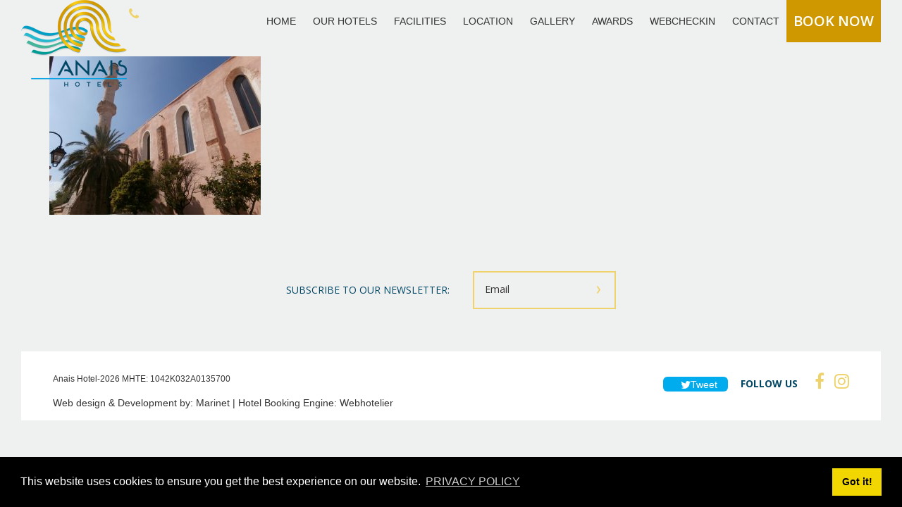

--- FILE ---
content_type: text/html; charset=UTF-8
request_url: https://anais.gr/8-12/
body_size: 11061
content:
<!DOCTYPE html>
<html>
<head>

    <meta http-equiv="Content-Type" content="text/html; charset=UTF-8">
    
    <meta name="viewport" content="width=device-width, initial-scale=1, maximum-scale=1">

	<meta property="og:url"           content="/" />
	<meta property="og:type"          content="website" />
	<meta property="og:title"         content="" />
	<meta property="og:description"   content="" />
    <meta property="og:image"         content="" />
	
    
		<!-- All in One SEO 4.2.7.1 - aioseo.com -->
		<title>8-12 | Anais Hotel</title>
		<meta name="robots" content="max-image-preview:large" />
		<meta name="google-site-verification" content="-NnFNKbpjEjkf-o1dkXfW7moBNJ8IQlk40hlqal4pgg" />
		<link rel="canonical" href="https://anais.gr/8-12/" />
		<meta name="generator" content="All in One SEO (AIOSEO) 4.2.7.1 " />
		<meta property="og:locale" content="en_US" />
		<meta property="og:site_name" content="Anais Hotel | in Crete" />
		<meta property="og:type" content="article" />
		<meta property="og:title" content="8-12 | Anais Hotel" />
		<meta property="og:url" content="https://anais.gr/8-12/" />
		<meta property="article:published_time" content="2019-01-07T09:16:52+00:00" />
		<meta property="article:modified_time" content="2019-01-07T09:16:52+00:00" />
		<meta name="twitter:card" content="summary_large_image" />
		<meta name="twitter:title" content="8-12 | Anais Hotel" />
		<meta name="google" content="nositelinkssearchbox" />
		<script type="application/ld+json" class="aioseo-schema">
			{"@context":"https:\/\/schema.org","@graph":[{"@type":"BreadcrumbList","@id":"https:\/\/anais.gr\/8-12\/#breadcrumblist","itemListElement":[{"@type":"ListItem","@id":"https:\/\/anais.gr\/#listItem","position":1,"item":{"@type":"WebPage","@id":"https:\/\/anais.gr\/","name":"Home","description":"An armful of houses, coloured out of seashells that tastes the salinity of the deep, scented by the freshness of the flowery gardens that shades them from the indiscreet glanses of the sun, welcomes the desires of the mind and the soul and makes them reality.","url":"https:\/\/anais.gr\/"},"nextItem":"https:\/\/anais.gr\/8-12\/#listItem"},{"@type":"ListItem","@id":"https:\/\/anais.gr\/8-12\/#listItem","position":2,"item":{"@type":"WebPage","@id":"https:\/\/anais.gr\/8-12\/","name":"8-12","url":"https:\/\/anais.gr\/8-12\/"},"previousItem":"https:\/\/anais.gr\/#listItem"}]},{"@type":"ItemPage","@id":"https:\/\/anais.gr\/8-12\/#itempage","url":"https:\/\/anais.gr\/8-12\/","name":"8-12 | Anais Hotel","inLanguage":"en-US","isPartOf":{"@id":"https:\/\/anais.gr\/#website"},"breadcrumb":{"@id":"https:\/\/anais.gr\/8-12\/#breadcrumblist"},"author":"https:\/\/anais.gr\/author\/bill\/#author","creator":"https:\/\/anais.gr\/author\/bill\/#author","datePublished":"2019-01-07T09:16:52+00:00","dateModified":"2019-01-07T09:16:52+00:00"},{"@type":"Organization","@id":"https:\/\/anais.gr\/#organization","name":"Anais Hotel","url":"https:\/\/anais.gr\/"},{"@type":"WebSite","@id":"https:\/\/anais.gr\/#website","url":"https:\/\/anais.gr\/","name":"Anais Hotel","description":"in Crete","inLanguage":"en-US","publisher":{"@id":"https:\/\/anais.gr\/#organization"}}]}
		</script>
		<script type="text/javascript" >
			window.ga=window.ga||function(){(ga.q=ga.q||[]).push(arguments)};ga.l=+new Date;
			ga('create', "UA-26717310-40", 'auto');
			ga('send', 'pageview');
		</script>
		<script async src="https://www.google-analytics.com/analytics.js"></script>
		<!-- All in One SEO -->

<link rel='dns-prefetch' href='//cdnjs.cloudflare.com' />
<link rel='dns-prefetch' href='//ajax.googleapis.com' />
<link rel='dns-prefetch' href='//maxcdn.bootstrapcdn.com' />
<link rel='dns-prefetch' href='//fonts.googleapis.com' />
<link rel="alternate" type="application/rss+xml" title="Anais Hotel &raquo; 8-12 Comments Feed" href="https://anais.gr/feed/?attachment_id=826" />
<script type="text/javascript">
window._wpemojiSettings = {"baseUrl":"https:\/\/s.w.org\/images\/core\/emoji\/14.0.0\/72x72\/","ext":".png","svgUrl":"https:\/\/s.w.org\/images\/core\/emoji\/14.0.0\/svg\/","svgExt":".svg","source":{"concatemoji":"https:\/\/anais.gr\/wp-includes\/js\/wp-emoji-release.min.js?ver=6.1.9"}};
/*! This file is auto-generated */
!function(e,a,t){var n,r,o,i=a.createElement("canvas"),p=i.getContext&&i.getContext("2d");function s(e,t){var a=String.fromCharCode,e=(p.clearRect(0,0,i.width,i.height),p.fillText(a.apply(this,e),0,0),i.toDataURL());return p.clearRect(0,0,i.width,i.height),p.fillText(a.apply(this,t),0,0),e===i.toDataURL()}function c(e){var t=a.createElement("script");t.src=e,t.defer=t.type="text/javascript",a.getElementsByTagName("head")[0].appendChild(t)}for(o=Array("flag","emoji"),t.supports={everything:!0,everythingExceptFlag:!0},r=0;r<o.length;r++)t.supports[o[r]]=function(e){if(p&&p.fillText)switch(p.textBaseline="top",p.font="600 32px Arial",e){case"flag":return s([127987,65039,8205,9895,65039],[127987,65039,8203,9895,65039])?!1:!s([55356,56826,55356,56819],[55356,56826,8203,55356,56819])&&!s([55356,57332,56128,56423,56128,56418,56128,56421,56128,56430,56128,56423,56128,56447],[55356,57332,8203,56128,56423,8203,56128,56418,8203,56128,56421,8203,56128,56430,8203,56128,56423,8203,56128,56447]);case"emoji":return!s([129777,127995,8205,129778,127999],[129777,127995,8203,129778,127999])}return!1}(o[r]),t.supports.everything=t.supports.everything&&t.supports[o[r]],"flag"!==o[r]&&(t.supports.everythingExceptFlag=t.supports.everythingExceptFlag&&t.supports[o[r]]);t.supports.everythingExceptFlag=t.supports.everythingExceptFlag&&!t.supports.flag,t.DOMReady=!1,t.readyCallback=function(){t.DOMReady=!0},t.supports.everything||(n=function(){t.readyCallback()},a.addEventListener?(a.addEventListener("DOMContentLoaded",n,!1),e.addEventListener("load",n,!1)):(e.attachEvent("onload",n),a.attachEvent("onreadystatechange",function(){"complete"===a.readyState&&t.readyCallback()})),(e=t.source||{}).concatemoji?c(e.concatemoji):e.wpemoji&&e.twemoji&&(c(e.twemoji),c(e.wpemoji)))}(window,document,window._wpemojiSettings);
</script>
<style type="text/css">
img.wp-smiley,
img.emoji {
	display: inline !important;
	border: none !important;
	box-shadow: none !important;
	height: 1em !important;
	width: 1em !important;
	margin: 0 0.07em !important;
	vertical-align: -0.1em !important;
	background: none !important;
	padding: 0 !important;
}
</style>
	<link rel='stylesheet' id='wp-block-library-css' href='https://anais.gr/wp-includes/css/dist/block-library/style.min.css?ver=6.1.9' type='text/css' media='all' />
<link rel='stylesheet' id='classic-theme-styles-css' href='https://anais.gr/wp-includes/css/classic-themes.min.css?ver=1' type='text/css' media='all' />
<style id='global-styles-inline-css' type='text/css'>
body{--wp--preset--color--black: #000000;--wp--preset--color--cyan-bluish-gray: #abb8c3;--wp--preset--color--white: #ffffff;--wp--preset--color--pale-pink: #f78da7;--wp--preset--color--vivid-red: #cf2e2e;--wp--preset--color--luminous-vivid-orange: #ff6900;--wp--preset--color--luminous-vivid-amber: #fcb900;--wp--preset--color--light-green-cyan: #7bdcb5;--wp--preset--color--vivid-green-cyan: #00d084;--wp--preset--color--pale-cyan-blue: #8ed1fc;--wp--preset--color--vivid-cyan-blue: #0693e3;--wp--preset--color--vivid-purple: #9b51e0;--wp--preset--gradient--vivid-cyan-blue-to-vivid-purple: linear-gradient(135deg,rgba(6,147,227,1) 0%,rgb(155,81,224) 100%);--wp--preset--gradient--light-green-cyan-to-vivid-green-cyan: linear-gradient(135deg,rgb(122,220,180) 0%,rgb(0,208,130) 100%);--wp--preset--gradient--luminous-vivid-amber-to-luminous-vivid-orange: linear-gradient(135deg,rgba(252,185,0,1) 0%,rgba(255,105,0,1) 100%);--wp--preset--gradient--luminous-vivid-orange-to-vivid-red: linear-gradient(135deg,rgba(255,105,0,1) 0%,rgb(207,46,46) 100%);--wp--preset--gradient--very-light-gray-to-cyan-bluish-gray: linear-gradient(135deg,rgb(238,238,238) 0%,rgb(169,184,195) 100%);--wp--preset--gradient--cool-to-warm-spectrum: linear-gradient(135deg,rgb(74,234,220) 0%,rgb(151,120,209) 20%,rgb(207,42,186) 40%,rgb(238,44,130) 60%,rgb(251,105,98) 80%,rgb(254,248,76) 100%);--wp--preset--gradient--blush-light-purple: linear-gradient(135deg,rgb(255,206,236) 0%,rgb(152,150,240) 100%);--wp--preset--gradient--blush-bordeaux: linear-gradient(135deg,rgb(254,205,165) 0%,rgb(254,45,45) 50%,rgb(107,0,62) 100%);--wp--preset--gradient--luminous-dusk: linear-gradient(135deg,rgb(255,203,112) 0%,rgb(199,81,192) 50%,rgb(65,88,208) 100%);--wp--preset--gradient--pale-ocean: linear-gradient(135deg,rgb(255,245,203) 0%,rgb(182,227,212) 50%,rgb(51,167,181) 100%);--wp--preset--gradient--electric-grass: linear-gradient(135deg,rgb(202,248,128) 0%,rgb(113,206,126) 100%);--wp--preset--gradient--midnight: linear-gradient(135deg,rgb(2,3,129) 0%,rgb(40,116,252) 100%);--wp--preset--duotone--dark-grayscale: url('#wp-duotone-dark-grayscale');--wp--preset--duotone--grayscale: url('#wp-duotone-grayscale');--wp--preset--duotone--purple-yellow: url('#wp-duotone-purple-yellow');--wp--preset--duotone--blue-red: url('#wp-duotone-blue-red');--wp--preset--duotone--midnight: url('#wp-duotone-midnight');--wp--preset--duotone--magenta-yellow: url('#wp-duotone-magenta-yellow');--wp--preset--duotone--purple-green: url('#wp-duotone-purple-green');--wp--preset--duotone--blue-orange: url('#wp-duotone-blue-orange');--wp--preset--font-size--small: 13px;--wp--preset--font-size--medium: 20px;--wp--preset--font-size--large: 36px;--wp--preset--font-size--x-large: 42px;--wp--preset--spacing--20: 0.44rem;--wp--preset--spacing--30: 0.67rem;--wp--preset--spacing--40: 1rem;--wp--preset--spacing--50: 1.5rem;--wp--preset--spacing--60: 2.25rem;--wp--preset--spacing--70: 3.38rem;--wp--preset--spacing--80: 5.06rem;}:where(.is-layout-flex){gap: 0.5em;}body .is-layout-flow > .alignleft{float: left;margin-inline-start: 0;margin-inline-end: 2em;}body .is-layout-flow > .alignright{float: right;margin-inline-start: 2em;margin-inline-end: 0;}body .is-layout-flow > .aligncenter{margin-left: auto !important;margin-right: auto !important;}body .is-layout-constrained > .alignleft{float: left;margin-inline-start: 0;margin-inline-end: 2em;}body .is-layout-constrained > .alignright{float: right;margin-inline-start: 2em;margin-inline-end: 0;}body .is-layout-constrained > .aligncenter{margin-left: auto !important;margin-right: auto !important;}body .is-layout-constrained > :where(:not(.alignleft):not(.alignright):not(.alignfull)){max-width: var(--wp--style--global--content-size);margin-left: auto !important;margin-right: auto !important;}body .is-layout-constrained > .alignwide{max-width: var(--wp--style--global--wide-size);}body .is-layout-flex{display: flex;}body .is-layout-flex{flex-wrap: wrap;align-items: center;}body .is-layout-flex > *{margin: 0;}:where(.wp-block-columns.is-layout-flex){gap: 2em;}.has-black-color{color: var(--wp--preset--color--black) !important;}.has-cyan-bluish-gray-color{color: var(--wp--preset--color--cyan-bluish-gray) !important;}.has-white-color{color: var(--wp--preset--color--white) !important;}.has-pale-pink-color{color: var(--wp--preset--color--pale-pink) !important;}.has-vivid-red-color{color: var(--wp--preset--color--vivid-red) !important;}.has-luminous-vivid-orange-color{color: var(--wp--preset--color--luminous-vivid-orange) !important;}.has-luminous-vivid-amber-color{color: var(--wp--preset--color--luminous-vivid-amber) !important;}.has-light-green-cyan-color{color: var(--wp--preset--color--light-green-cyan) !important;}.has-vivid-green-cyan-color{color: var(--wp--preset--color--vivid-green-cyan) !important;}.has-pale-cyan-blue-color{color: var(--wp--preset--color--pale-cyan-blue) !important;}.has-vivid-cyan-blue-color{color: var(--wp--preset--color--vivid-cyan-blue) !important;}.has-vivid-purple-color{color: var(--wp--preset--color--vivid-purple) !important;}.has-black-background-color{background-color: var(--wp--preset--color--black) !important;}.has-cyan-bluish-gray-background-color{background-color: var(--wp--preset--color--cyan-bluish-gray) !important;}.has-white-background-color{background-color: var(--wp--preset--color--white) !important;}.has-pale-pink-background-color{background-color: var(--wp--preset--color--pale-pink) !important;}.has-vivid-red-background-color{background-color: var(--wp--preset--color--vivid-red) !important;}.has-luminous-vivid-orange-background-color{background-color: var(--wp--preset--color--luminous-vivid-orange) !important;}.has-luminous-vivid-amber-background-color{background-color: var(--wp--preset--color--luminous-vivid-amber) !important;}.has-light-green-cyan-background-color{background-color: var(--wp--preset--color--light-green-cyan) !important;}.has-vivid-green-cyan-background-color{background-color: var(--wp--preset--color--vivid-green-cyan) !important;}.has-pale-cyan-blue-background-color{background-color: var(--wp--preset--color--pale-cyan-blue) !important;}.has-vivid-cyan-blue-background-color{background-color: var(--wp--preset--color--vivid-cyan-blue) !important;}.has-vivid-purple-background-color{background-color: var(--wp--preset--color--vivid-purple) !important;}.has-black-border-color{border-color: var(--wp--preset--color--black) !important;}.has-cyan-bluish-gray-border-color{border-color: var(--wp--preset--color--cyan-bluish-gray) !important;}.has-white-border-color{border-color: var(--wp--preset--color--white) !important;}.has-pale-pink-border-color{border-color: var(--wp--preset--color--pale-pink) !important;}.has-vivid-red-border-color{border-color: var(--wp--preset--color--vivid-red) !important;}.has-luminous-vivid-orange-border-color{border-color: var(--wp--preset--color--luminous-vivid-orange) !important;}.has-luminous-vivid-amber-border-color{border-color: var(--wp--preset--color--luminous-vivid-amber) !important;}.has-light-green-cyan-border-color{border-color: var(--wp--preset--color--light-green-cyan) !important;}.has-vivid-green-cyan-border-color{border-color: var(--wp--preset--color--vivid-green-cyan) !important;}.has-pale-cyan-blue-border-color{border-color: var(--wp--preset--color--pale-cyan-blue) !important;}.has-vivid-cyan-blue-border-color{border-color: var(--wp--preset--color--vivid-cyan-blue) !important;}.has-vivid-purple-border-color{border-color: var(--wp--preset--color--vivid-purple) !important;}.has-vivid-cyan-blue-to-vivid-purple-gradient-background{background: var(--wp--preset--gradient--vivid-cyan-blue-to-vivid-purple) !important;}.has-light-green-cyan-to-vivid-green-cyan-gradient-background{background: var(--wp--preset--gradient--light-green-cyan-to-vivid-green-cyan) !important;}.has-luminous-vivid-amber-to-luminous-vivid-orange-gradient-background{background: var(--wp--preset--gradient--luminous-vivid-amber-to-luminous-vivid-orange) !important;}.has-luminous-vivid-orange-to-vivid-red-gradient-background{background: var(--wp--preset--gradient--luminous-vivid-orange-to-vivid-red) !important;}.has-very-light-gray-to-cyan-bluish-gray-gradient-background{background: var(--wp--preset--gradient--very-light-gray-to-cyan-bluish-gray) !important;}.has-cool-to-warm-spectrum-gradient-background{background: var(--wp--preset--gradient--cool-to-warm-spectrum) !important;}.has-blush-light-purple-gradient-background{background: var(--wp--preset--gradient--blush-light-purple) !important;}.has-blush-bordeaux-gradient-background{background: var(--wp--preset--gradient--blush-bordeaux) !important;}.has-luminous-dusk-gradient-background{background: var(--wp--preset--gradient--luminous-dusk) !important;}.has-pale-ocean-gradient-background{background: var(--wp--preset--gradient--pale-ocean) !important;}.has-electric-grass-gradient-background{background: var(--wp--preset--gradient--electric-grass) !important;}.has-midnight-gradient-background{background: var(--wp--preset--gradient--midnight) !important;}.has-small-font-size{font-size: var(--wp--preset--font-size--small) !important;}.has-medium-font-size{font-size: var(--wp--preset--font-size--medium) !important;}.has-large-font-size{font-size: var(--wp--preset--font-size--large) !important;}.has-x-large-font-size{font-size: var(--wp--preset--font-size--x-large) !important;}
.wp-block-navigation a:where(:not(.wp-element-button)){color: inherit;}
:where(.wp-block-columns.is-layout-flex){gap: 2em;}
.wp-block-pullquote{font-size: 1.5em;line-height: 1.6;}
</style>
<link rel='stylesheet' id='contact-form-7-css' href='https://anais.gr/wp-content/plugins/contact-form-7/includes/css/styles.css?ver=5.6.4' type='text/css' media='all' />
<style id='contact-form-7-inline-css' type='text/css'>
.wpcf7 .wpcf7-recaptcha iframe {margin-bottom: 0;}.wpcf7 .wpcf7-recaptcha[data-align="center"] > div {margin: 0 auto;}.wpcf7 .wpcf7-recaptcha[data-align="right"] > div {margin: 0 0 0 auto;}
</style>
<link rel='stylesheet' id='nbcpf-intlTelInput-style-css' href='https://anais.gr/wp-content/plugins/country-phone-field-contact-form-7/assets/css/intlTelInput.min.css?ver=6.1.9' type='text/css' media='all' />
<link rel='stylesheet' id='nbcpf-countryFlag-style-css' href='https://anais.gr/wp-content/plugins/country-phone-field-contact-form-7/assets/css/countrySelect.min.css?ver=6.1.9' type='text/css' media='all' />
<link rel='stylesheet' id='font-awesome-css' href='https://maxcdn.bootstrapcdn.com/font-awesome/4.7.0/css/font-awesome.min.css?ver=6.1.9' type='text/css' media='all' />
<link rel='stylesheet' id='reset-css-css' href='https://cdnjs.cloudflare.com/ajax/libs/meyer-reset/2.0/reset.min.css?ver=6.1.9' type='text/css' media='all' />
<link rel='stylesheet' id='Slick-Css-css' href='https://cdnjs.cloudflare.com/ajax/libs/slick-carousel/1.8.1/slick.min.css?ver=6.1.9' type='text/css' media='all' />
<link rel='stylesheet' id='Open-Sans-condesed-css' href='https://fonts.googleapis.com/css?family=Open+Sans+Condensed%3A300%2C300i%2C700&#038;ver=6.1.9' type='text/css' media='all' />
<link rel='stylesheet' id='Open-Sans-css' href='https://fonts.googleapis.com/css?family=Open+Sans%3A300%2C300i%2C400%2C400i%2C600%2C600i%2C700%2C700i%2C800%2C800i&#038;ver=6.1.9' type='text/css' media='all' />
<link rel='stylesheet' id='hamburgerCss-css' href='https://cdnjs.cloudflare.com/ajax/libs/hamburgers/0.9.3/hamburgers.min.css?ver=6.1.9' type='text/css' media='all' />
<link rel='stylesheet' id='footer-system-css' href='https://anais.gr/wp-content/themes/marinet/public/css/footer.css?ver=6.1.9' type='text/css' media='all' />
<link rel='stylesheet' id='grid-system-css' href='https://anais.gr/wp-content/themes/marinet/public/css/grid.css?ver=6.1.9' type='text/css' media='all' />
<link rel='stylesheet' id='css-header-css' href='https://anais.gr/wp-content/themes/marinet/public/css/header.css?ver=6.1.9' type='text/css' media='all' />
<link rel='stylesheet' id='css-home-css' href='https://anais.gr/wp-content/themes/marinet/public/css/home.css?ver=6.1.9' type='text/css' media='all' />
<link rel='stylesheet' id='css-media-css' href='https://anais.gr/wp-content/themes/marinet/public/css/media.css?ver=6.1.9' type='text/css' media='all' />
<link rel='stylesheet' id='app-css' href='https://anais.gr/wp-content/themes/marinet/public/css/app.css?ver=6.1.9' type='text/css' media='all' />
<script type='text/javascript' src='https://anais.gr/wp-includes/js/jquery/jquery.min.js?ver=3.6.1' id='jquery-core-js'></script>
<script type='text/javascript' src='https://anais.gr/wp-includes/js/jquery/jquery-migrate.min.js?ver=3.3.2' id='jquery-migrate-js'></script>
<script type='text/javascript' src='https://anais.gr/wp-content/plugins/country-phone-field-contact-form-7/assets/js/intlTelInput.min.js?ver=6.1.9' id='nbcpf-intlTelInput-script-js'></script>
<script type='text/javascript' src='https://anais.gr/wp-content/plugins/country-phone-field-contact-form-7/assets/js/countrySelect.min.js?ver=6.1.9' id='nbcpf-countryFlag-script-js'></script>
<script type='text/javascript' id='nbcpf-countryFlag-script-js-after'>
		(function($) {
			$(function() {
				$(".wpcf7-countrytext").countrySelect({
					
				});
				$(".wpcf7-phonetext").intlTelInput({
					autoHideDialCode: false,
					autoPlaceholder: "off",
					nationalMode: false,
					separateDialCode: false,
					hiddenInput: "full_number",
						
				});
			});
		})(jQuery);
</script>
<link rel="https://api.w.org/" href="https://anais.gr/wp-json/" /><link rel="alternate" type="application/json" href="https://anais.gr/wp-json/wp/v2/media/826" /><link rel="EditURI" type="application/rsd+xml" title="RSD" href="https://anais.gr/xmlrpc.php?rsd" />
<link rel="wlwmanifest" type="application/wlwmanifest+xml" href="https://anais.gr/wp-includes/wlwmanifest.xml" />
<meta name="generator" content="WordPress 6.1.9" />
<link rel='shortlink' href='https://anais.gr/?p=826' />
<link rel="alternate" type="application/json+oembed" href="https://anais.gr/wp-json/oembed/1.0/embed?url=https%3A%2F%2Fanais.gr%2F8-12%2F" />
<link rel="alternate" type="text/xml+oembed" href="https://anais.gr/wp-json/oembed/1.0/embed?url=https%3A%2F%2Fanais.gr%2F8-12%2F&#038;format=xml" />
<style type="text/css">
.qtranxs_flag_en {background-image: url(https://anais.gr/wp-content/plugins/qtranslate-x/flags/gb.png); background-repeat: no-repeat;}
</style>
<link hreflang="en" href="https://anais.gr/en/8-12/" rel="alternate" />
<link hreflang="x-default" href="https://anais.gr/8-12/" rel="alternate" />
<meta name="generator" content="qTranslate-X 3.4.6.8" />
<style type="text/css">.recentcomments a{display:inline !important;padding:0 !important;margin:0 !important;}</style>
    <!-- OVERWRITE CSS -->
    <style>
    
    .viewport{
        min-height: 100vh;
        background: #eff0f0;
    }
    body{color:#202020}
                        .slider_heading{
            font-size: 55px;
            line-height: 60px;
        }
                
                        .slider_subheading{
            font-size: 20px;
            line-height: 32px;
        }
                
                        .primary_title{
            font-size: 30px;
            line-height: 36px;
        }
                
                        .primary_text{
            font-size: 16px;
            line-height: 28px;
        }
                
                        .small_text{
            font-size: 14px;
            line-height: 28px;
        }
                
                        .small_label_text{
            font-size: 11px;
            line-height: 14px;
        }
                
                        .overview_text{
            font-size: 20px;
            line-height: 50px;
        }
                		
		                .overview_text{
            font-size: 20px;
            line-height: 50px;
        }
                		
		

                
        .btn{
            color: #FFFFFF;
            background-color: #d09800;
        }

        .btn:hover{
            color: #d09800;
        }

        .btn::before{
            background: #FFFFFF;
        }

        .btn_text{
            font-size: 20px;
            line-height: 50px;
        }
		
		

                

        .main_color{
            color: #eff0f0;
        }

        .main_bg_color{
            background: #eff0f0;
        }

        .primary_color_body{
            color: #004665;
        }

        .primary_bg_color_body{
            background: #009ec4;
        }

        .secondary_color_body{
            color:  #e9dbd1;
        }

        .secondary_bg_color_body{
            background:  #e9dbd1;
        }

        .brand_fill{
            fill:  #efd36a;
        }

        .border_color{
            border: 2px solid #efd36a;
        }

        .primary_color_link{
            color: #efd36a;
        }

        .primary_bg_color_link{
            background: #efd36a;
        }

        .primary_heading:after,.primary_heading:before , .primary_title:after , .primary_title:before{
            background-color: #efd36a;
        }
		
		.active-filter {
			color: #fff;
			background: #009ec4;
			border-color: #009ec4; !important;
		}

		.sub-menu{
			 background-color: #009ec4;
		}
		
		.menu-item-has-children > a:after{
			background-color: #009ec4;
		}
		
		.current_page_item {
			color: #efd36a;
		}
		.sub-menu a:hover {
			color: #efd36a;
		}
		
		.slick-active button{
			background: #efd36a;
		}
		
		.wpcf7-form-control.wpcf7-submit {
			background-color: #efd36a;
		}
		
		.accordion h3 + div{
			background:#009ec4;
		}
		
		.item-absS{
			background:#009ec4;
		}
    </style>
    <!--END OVERWRITE CSS -->
    
</head>

<body data-rsssl=1  class="attachment attachment-template-default single single-attachment postid-826 attachmentid-826 attachment-jpeg site_body_class"  data-lang="en" data-url='https://anais.gr/8-12/' >

        <!-- MOBILE MENU -->
        <button class="hamburger hamburger--collapse mobile-view" type="button">
			<span class="hamburger-box">
				<span class="hamburger-inner"></span>
			</span>
        </button>

        <div class="site_header main_bg_color mobile-view">

            <div class="site_logo main_bg_color  mobile-view">
                
                    <a href="https://anais.gr"><img class="mob-logo" src="https://anais.gr/wp-content/uploads/2019/01/AnaisHotels-logo-2018-edited.png" alt=""/></a>

                            </div>
			
			<div class="site_logo anais_suites">
               
                   <a href="https://anais.gr"><img class="mob-logo" src="https://anais.gr/wp-content/uploads/2019/01/AnaisSuites-logo-2018.png" alt=""/></a>

                          </div>
			
			<div class="site_logo anais_holidays">
               
                   <a href="https://anais.gr"><img class="mob-logo" src="https://anais.gr/wp-content/uploads/2019/01/AnaisHoliday-logo-2018a.png" alt=""/></a>

                          </div>
			
			<div class="site_logo anais_summerstar">
               
                   <a href="https://anais.gr"><img class="mob-logo" src="https://anais.gr/wp-content/uploads/2019/01/AnaisSummer-Star-logo-2018-edited-1.png" alt=""/></a>

                          </div>

            
                <div class="telephone_icon primary_color_link">
                    <a href="tel:2821033300"><span class="fa fa-phone color--brand"></span> </a>
                </div>

            			
            
        </div>

        <div class="site_header_full mobile-menu main_bg_color mobile-view primary_bg_color_body">

            <div class="main_menu">
                <nav class="site-nav primary_color_white font-semibold">
                    <nav class="menu-en-menu-container"><ul id="header-menu" class="header-menu "><li id="menu-item-403" class="menu-item menu-item-type-post_type menu-item-object-page menu-item-home menu-item-403"><a href="https://anais.gr/">HOME</a></li>
<li id="menu-item-404" class="menu-item menu-item-type-custom menu-item-object-custom menu-item-has-children menu-item-404"><a href="/overview">OUR HOTELS</a>
<ul class="sub-menu">
	<li id="menu-item-747" class="menu-item menu-item-type-post_type menu-item-object-page menu-item-747"><a href="https://anais.gr/overview/">OVERVIEW</a></li>
	<li id="menu-item-402" class="menu-item menu-item-type-post_type menu-item-object-page menu-item-402"><a href="https://anais.gr/anais-holiday/">Anais Holiday</a></li>
	<li id="menu-item-410" class="menu-item menu-item-type-post_type menu-item-object-page menu-item-410"><a href="https://anais.gr/anais-summerstar/">Anais Summer Star</a></li>
	<li id="menu-item-409" class="menu-item menu-item-type-post_type menu-item-object-page menu-item-409"><a href="https://anais.gr/anais-suites/">Anais Suites</a></li>
</ul>
</li>
<li id="menu-item-429" class="menu-item menu-item-type-post_type menu-item-object-page menu-item-429"><a href="https://anais.gr/facilities/">FACILITIES</a></li>
<li id="menu-item-434" class="menu-item menu-item-type-post_type menu-item-object-page menu-item-434"><a href="https://anais.gr/location/">LOCATION</a></li>
<li id="menu-item-435" class="menu-item menu-item-type-post_type menu-item-object-page menu-item-435"><a href="https://anais.gr/gallery/">GALLERY</a></li>
<li id="menu-item-1120" class="menu-item menu-item-type-post_type menu-item-object-page menu-item-1120"><a href="https://anais.gr/awards/">AWARDS</a></li>
<li id="menu-item-1269" class="menu-item menu-item-type-custom menu-item-object-custom menu-item-1269"><a target="_blank" rel="noopener" href="https://anaissuites.webcheckin.gr/">WEBCHECKIN</a></li>
<li id="menu-item-488" class="menu-item menu-item-type-post_type menu-item-object-page menu-item-488"><a href="https://anais.gr/contact/">CONTACT</a></li>
<li id="menu-item-978" class="anais_holidays btn book_now font-semibold btn_text menu-item menu-item-type-custom menu-item-object-custom menu-item-978"><a href="https://anaisholiday.reserve-online.net/">BOOK NOW</a></li>
<li id="menu-item-979" class="anais_suites btn book_now font-semibold btn_text menu-item menu-item-type-custom menu-item-object-custom menu-item-979"><a href="https://anaissuites.reserve-online.net">BOOK NOW</a></li>
<li id="menu-item-980" class="anais_summerstar btn book_now font-semibold btn_text menu-item menu-item-type-custom menu-item-object-custom menu-item-980"><a href="https://anaissummerstar.reserve-online.net/">BOOK NOW</a></li>
<li id="menu-item-1018" class="allhotels btn book_now font-semibold btn_text menu-item menu-item-type-custom menu-item-object-custom menu-item-1018"><a href="https://anais.reserve-online.net/">BOOK NOW</a></li>
</ul></nav>                </nav>
            </div>
			
			<div class="menu-lang">
                            
				
<div style="text-transform: uppercase;" class="lang-sel sel-dropdown"><div class="lng-drp lang-en">en<span class="flag"></span></div><ul>
<li class="lang-en active"><a href="https://anais.gr/en/8-12/" hreflang="en" title="English" ><span class="flag"></span></a></li>
</ul></div><div class="qtranxs_widget_end"></div>

			</div>

        </div>
	
       <!--END  MOBILE MENU -->

       <!--DESKTOP MENU -->
        <div class="site_header main_bg_color desktop-view">

           <div class="site_logo">
               
                   <a href="https://anais.gr"><img class="mob-logo" src="https://anais.gr/wp-content/uploads/2019/01/AnaisHotels-logo-2018-edited.png" alt=""/></a>

                          </div>
			
			<div class="site_logo anais_suites">
               
                   <a href="https://anais.gr"><img class="mob-logo" src="https://anais.gr/wp-content/uploads/2019/01/AnaisSuites-logo-2018.png" alt=""/></a>

                          </div>
			
			<div class="site_logo anais_holidays">
               
                   <a href="https://anais.gr"><img class="mob-logo" src="https://anais.gr/wp-content/uploads/2019/01/AnaisHoliday-logo-2018a.png" alt=""/></a>

                          </div>
			
			<div class="site_logo anais_summerstar">
               
                   <a href="https://anais.gr"><img class="mob-logo" src="https://anais.gr/wp-content/uploads/2019/01/AnaisSummer-Star-logo-2018-edited-1.png" alt=""/></a>

                          </div>

           
               <div class="telephone_icon primary_color_link">
                   <a href="tel:2821033300"><span class="fa fa-phone color--brand"></span> </a>
               </div>

           			
			<div class="menu-lang">
                            
				
<div style="text-transform: uppercase;" class="lang-sel sel-dropdown"><div class="lng-drp lang-en">en<span class="flag"></span></div><ul>
<li class="lang-en active"><a href="https://anais.gr/en/8-12/" hreflang="en" title="English" ><span class="flag"></span></a></li>
</ul></div><div class="qtranxs_widget_end"></div>

			</div>

           <div class="main_menu">
			   
               <nav class="site-nav desktop-menu desktop-view">
                   <nav class="menu-en-menu-container"><ul id="header-menu" class="header-menu "><li class="menu-item menu-item-type-post_type menu-item-object-page menu-item-home menu-item-403"><a href="https://anais.gr/">HOME</a></li>
<li class="menu-item menu-item-type-custom menu-item-object-custom menu-item-has-children menu-item-404"><a href="/overview">OUR HOTELS</a>
<ul class="sub-menu">
	<li class="menu-item menu-item-type-post_type menu-item-object-page menu-item-747"><a href="https://anais.gr/overview/">OVERVIEW</a></li>
	<li class="menu-item menu-item-type-post_type menu-item-object-page menu-item-402"><a href="https://anais.gr/anais-holiday/">Anais Holiday</a></li>
	<li class="menu-item menu-item-type-post_type menu-item-object-page menu-item-410"><a href="https://anais.gr/anais-summerstar/">Anais Summer Star</a></li>
	<li class="menu-item menu-item-type-post_type menu-item-object-page menu-item-409"><a href="https://anais.gr/anais-suites/">Anais Suites</a></li>
</ul>
</li>
<li class="menu-item menu-item-type-post_type menu-item-object-page menu-item-429"><a href="https://anais.gr/facilities/">FACILITIES</a></li>
<li class="menu-item menu-item-type-post_type menu-item-object-page menu-item-434"><a href="https://anais.gr/location/">LOCATION</a></li>
<li class="menu-item menu-item-type-post_type menu-item-object-page menu-item-435"><a href="https://anais.gr/gallery/">GALLERY</a></li>
<li class="menu-item menu-item-type-post_type menu-item-object-page menu-item-1120"><a href="https://anais.gr/awards/">AWARDS</a></li>
<li class="menu-item menu-item-type-custom menu-item-object-custom menu-item-1269"><a target="_blank" rel="noopener" href="https://anaissuites.webcheckin.gr/">WEBCHECKIN</a></li>
<li class="menu-item menu-item-type-post_type menu-item-object-page menu-item-488"><a href="https://anais.gr/contact/">CONTACT</a></li>
<li class="anais_holidays btn book_now font-semibold btn_text menu-item menu-item-type-custom menu-item-object-custom menu-item-978"><a href="https://anaisholiday.reserve-online.net/">BOOK NOW</a></li>
<li class="anais_suites btn book_now font-semibold btn_text menu-item menu-item-type-custom menu-item-object-custom menu-item-979"><a href="https://anaissuites.reserve-online.net">BOOK NOW</a></li>
<li class="anais_summerstar btn book_now font-semibold btn_text menu-item menu-item-type-custom menu-item-object-custom menu-item-980"><a href="https://anaissummerstar.reserve-online.net/">BOOK NOW</a></li>
<li class="allhotels btn book_now font-semibold btn_text menu-item menu-item-type-custom menu-item-object-custom menu-item-1018"><a href="https://anais.reserve-online.net/">BOOK NOW</a></li>
</ul></nav>               </nav>
           </div>
        </div>
        <!--END DESKTOP MENU -->



    <!-- Teaser Section -->
        <div id ="container-inner" class="8-12  0 ">


        <div class="container">
            <div class="row">
                <div class="col-sm-12"><p class="attachment"><a href='https://anais.gr/wp-content/uploads/2019/01/8-12.jpg'><img width="300" height="225" src="https://anais.gr/wp-content/uploads/2019/01/8-12-300x225.jpg" class="attachment-medium size-medium" alt="" decoding="async" loading="lazy" srcset="https://anais.gr/wp-content/uploads/2019/01/8-12-300x225.jpg 300w, https://anais.gr/wp-content/uploads/2019/01/8-12-768x576.jpg 768w, https://anais.gr/wp-content/uploads/2019/01/8-12-1024x768.jpg 1024w, https://anais.gr/wp-content/uploads/2019/01/8-12.jpg 1920w" sizes="(max-width: 300px) 100vw, 300px" /></a></p>
</div>
            </div>
        </div>

    </div>



   <div class="footer_section">
       <div class="footer_top">
           <div class="container">
               <div class=row>
                   <div class="col-md-12 pad-cont">
                       <script>(function() {
	window.mc4wp = window.mc4wp || {
		listeners: [],
		forms: {
			on: function(evt, cb) {
				window.mc4wp.listeners.push(
					{
						event   : evt,
						callback: cb
					}
				);
			}
		}
	}
})();
</script><!-- Mailchimp for WordPress v4.8.11 - https://wordpress.org/plugins/mailchimp-for-wp/ --><form id="mc4wp-form-1" class="mc4wp-form mc4wp-form-190" method="post" data-id="190" data-name="" ><div class="mc4wp-form-fields"><div class="sub_chimp small_text font-openSans primary_color_body">SUBSCRIBE TO OUR NEWSLETTER:</div>
<div class="mail_chimp_cont">
  	<input type="email" class="mail_c border_color" name="EMAIL" placeholder="Email" required />
    <input type="submit" id="mail__submit" class="primary_color_link" value="" />
    <span class="newsletter--arrow brand_fill">
      <svg xmlns="http://www.w3.org/2000/svg" width="4.691" height="11.217" viewBox="0 0 4.691 11.217"><path d="M4.691 5.447v.323l-3.487 5.447-.813-.391C.13 10.705 0 10.513 0 10.252c0-.16.047-.317.141-.478l2.228-3.655c.12-.223.247-.391.378-.504-.114-.101-.24-.275-.38-.517L.14 1.441A.928.928 0 0 1 0 .967C0 .705.13.514.393.393L1.204 0l3.487 5.447z"></path></svg>
    </span>
</div></div><label style="display: none !important;">Leave this field empty if you're human: <input type="text" name="_mc4wp_honeypot" value="" tabindex="-1" autocomplete="off" /></label><input type="hidden" name="_mc4wp_timestamp" value="1769748698" /><input type="hidden" name="_mc4wp_form_id" value="190" /><input type="hidden" name="_mc4wp_form_element_id" value="mc4wp-form-1" /><div class="mc4wp-response"></div></form><!-- / Mailchimp for WordPress Plugin -->                   </div>
               </div>
           </div>
       </div>
       <div class="footer_bottom">
           <div class="container-fluid">
               <div class="row">
                   <div class="col-md-6">

                       
                       
                           <div class="copyright_site">
                               Anais Hotel-2026 MHTE:  1042Κ032Α0135700                           </div>
                           <div class="">
                               Web design & Development by: <a href="http://www.marinet.gr/">Marinet</a>  | Hotel Booking Engine: <a href="https://www.webhotelier.net/" target="_blank">Webhotelier</a>
                           </div>

                       
                   </div>
                   <div class="col-md-6">

                       <div class="social_footer primary_color_link">
						   
						<a class="twitter-share-button btn btn-twitter btn-lg"
  href="http://twitter.com/share?url=https://anais.gr&text=anaishotel%20Hotel%20in%20" target="_blank"
  data-size="large"><i class="fa fa-twitter fa-lg fa-fw"></i> 
Tweet</a>

						   
						   <!-- Your share button code -->
						  <div class="fb-share-button" 
							data-href="http://anaishotel.sitesdemo.com" 
							data-layout="button_count">
						  </div>
						   
                           <span class="font-openSans primary_color_body font-bold">FOLLOW US</span>
                           
                               <a href="https://www.facebook.com/anais.holiday" title="Facebook" target="_blank" class="fa fa-facebook" rel="nofollow"></a>

                           
                           
                               <a href="https://www.instagram.com/anaisholiday/" title="Instagram" target="_blank" class="fa fa-instagram" rel="nofollow"></a>

                                                  </div>

                   </div>
               </div>
           </div>

       </div>
   </div>

   
    <script>(function() {function maybePrefixUrlField() {
	if (this.value.trim() !== '' && this.value.indexOf('http') !== 0) {
		this.value = "http://" + this.value;
	}
}

var urlFields = document.querySelectorAll('.mc4wp-form input[type="url"]');
if (urlFields) {
	for (var j=0; j < urlFields.length; j++) {
		urlFields[j].addEventListener('blur', maybePrefixUrlField);
	}
}
})();</script><script type='text/javascript' src='https://anais.gr/wp-content/plugins/contact-form-7/includes/swv/js/index.js?ver=5.6.4' id='swv-js'></script>
<script type='text/javascript' id='contact-form-7-js-extra'>
/* <![CDATA[ */
var wpcf7 = {"api":{"root":"https:\/\/anais.gr\/wp-json\/","namespace":"contact-form-7\/v1"}};
/* ]]> */
</script>
<script type='text/javascript' src='https://anais.gr/wp-content/plugins/contact-form-7/includes/js/index.js?ver=5.6.4' id='contact-form-7-js'></script>
<script type='text/javascript' src='https://cdnjs.cloudflare.com/ajax/libs/modernizr/2.8.3/modernizr.min.js?ver=6.1.9' id='modernizr-js'></script>
<script type='text/javascript' src='https://cdnjs.cloudflare.com/ajax/libs/detectizr/2.2.0/detectizr.min.js?ver=6.1.9' id='detectizr-js'></script>
<script type='text/javascript' src='https://ajax.googleapis.com/ajax/libs/jquery/1.9.1/jquery.min.js?ver=6.1.9' id='jQuery-js'></script>
<script type='text/javascript' src='https://cdnjs.cloudflare.com/ajax/libs/slick-carousel/1.8.1/slick.min.js?ver=6.1.9' id='Slick-Carousel-js'></script>
<script type='text/javascript' src='https://cdnjs.cloudflare.com/ajax/libs/jquery.isotope/3.0.6/isotope.pkgd.min.js?ver=6.1.9' id='isotope-js'></script>
<script type='text/javascript' src='https://anais.gr/wp-content/themes/marinet/public/deploy/app.js?ver=1.0.1' id='deployJs-js'></script>
<script type='text/javascript' defer src='https://anais.gr/wp-content/plugins/mailchimp-for-wp/assets/js/forms.js?ver=4.8.11' id='mc4wp-forms-api-js'></script>

   <script src="https://maps.googleapis.com/maps/api/js?key=AIzaSyAweofWPFAadH7psVjPjL44Vm7135bjgac&libraries=geometry&libraries=places async defer"></script>
   
   <link href="https://code.jquery.com/ui/1.12.1/themes/base/jquery-ui.css" rel="stylesheet">
<!--    <script src='https://cdnjs.cloudflare.com/ajax/libs/jqueryui/1.12.1/jquery-ui.min.js' type="text/javascript"></script> -->
     <style>
      .cc-window{opacity:1;transition:opacity 1s ease}.cc-window.cc-invisible{opacity:0}.cc-animate.cc-revoke{transition:transform 1s ease}.cc-animate.cc-revoke.cc-top{transform:translateY(-2em)}.cc-animate.cc-revoke.cc-bottom{transform:translateY(2em)}.cc-animate.cc-revoke.cc-active.cc-bottom,.cc-animate.cc-revoke.cc-active.cc-top,.cc-revoke:hover{transform:translateY(0)}.cc-grower{max-height:0;overflow:hidden;transition:max-height 1s}
.cc-link,.cc-revoke:hover{text-decoration:underline}.cc-revoke,.cc-window{position:fixed;overflow:hidden;box-sizing:border-box;font-family:Helvetica,Calibri,Arial,sans-serif;font-size:16px;line-height:1.5em;display:-ms-flexbox;display:flex;-ms-flex-wrap:nowrap;flex-wrap:nowrap;z-index:9999}.cc-window.cc-static{position:static}.cc-window.cc-floating{padding:2em;max-width:24em;-ms-flex-direction:column;flex-direction:column}.cc-window.cc-banner{padding:1em 1.8em;width:100%;-ms-flex-direction:row;flex-direction:row}.cc-revoke{padding:.5em}.cc-header{font-size:18px;font-weight:700}.cc-btn,.cc-close,.cc-link,.cc-revoke{cursor:pointer}.cc-link{opacity:.8;display:inline-block;padding:.2em}.cc-link:hover{opacity:1}.cc-link:active,.cc-link:visited{color:initial}.cc-btn{display:block;padding:.4em .8em;font-size:.9em;font-weight:700;border-width:2px;border-style:solid;text-align:center;white-space:nowrap}.cc-highlight .cc-btn:first-child{background-color:transparent;border-color:transparent}.cc-highlight .cc-btn:first-child:focus,.cc-highlight .cc-btn:first-child:hover{background-color:transparent;text-decoration:underline}.cc-close{display:block;position:absolute;top:.5em;right:.5em;font-size:1.6em;opacity:.9;line-height:.75}.cc-close:focus,.cc-close:hover{opacity:1}
.cc-revoke.cc-top{top:0;left:3em;border-bottom-left-radius:.5em;border-bottom-right-radius:.5em}.cc-revoke.cc-bottom{bottom:0;left:3em;border-top-left-radius:.5em;border-top-right-radius:.5em}.cc-revoke.cc-left{left:3em;right:unset}.cc-revoke.cc-right{right:3em;left:unset}.cc-top{top:1em}.cc-left{left:1em}.cc-right{right:1em}.cc-bottom{bottom:1em}.cc-floating>.cc-link{margin-bottom:1em}.cc-floating .cc-message{display:block;margin-bottom:1em}.cc-window.cc-floating .cc-compliance{-ms-flex:1 0 auto;flex:1 0 auto}.cc-window.cc-banner{-ms-flex-align:center;align-items:center}.cc-banner.cc-top{left:0;right:0;top:0}.cc-banner.cc-bottom{left:0;right:0;bottom:0}.cc-banner .cc-message{display:block;-ms-flex:1 1 auto;flex:1 1 auto;max-width:100%;margin-right:1em}.cc-compliance{display:-ms-flexbox;display:flex;-ms-flex-align:center;align-items:center;-ms-flex-line-pack:justify;align-content:space-between}.cc-floating .cc-compliance>.cc-btn{-ms-flex:1;flex:1}.cc-btn+.cc-btn{margin-left:.5em}
@media print{.cc-revoke,.cc-window{display:none}}@media screen and (max-width:900px){.cc-btn{white-space:normal}}@media screen and (max-width:414px) and (orientation:portrait),screen and (max-width:736px) and (orientation:landscape){.cc-window.cc-top{top:0}.cc-window.cc-bottom{bottom:0}.cc-window.cc-banner,.cc-window.cc-floating,.cc-window.cc-left,.cc-window.cc-right{left:0;right:0}.cc-window.cc-banner{-ms-flex-direction:column;flex-direction:column}.cc-window.cc-banner .cc-compliance{-ms-flex:1 1 auto;flex:1 1 auto}.cc-window.cc-floating{max-width:none}.cc-window .cc-message{margin-bottom:1em}.cc-window.cc-banner{-ms-flex-align:unset;align-items:unset}.cc-window.cc-banner .cc-message{margin-right:0}}
.cc-floating.cc-theme-classic{padding:1.2em;border-radius:5px}.cc-floating.cc-type-info.cc-theme-classic .cc-compliance{text-align:center;display:inline;-ms-flex:none;flex:none}.cc-theme-classic .cc-btn{border-radius:5px}.cc-theme-classic .cc-btn:last-child{min-width:140px}.cc-floating.cc-type-info.cc-theme-classic .cc-btn{display:inline-block}
.cc-theme-edgeless.cc-window{padding:0}.cc-floating.cc-theme-edgeless .cc-message{margin:2em 2em 1.5em}.cc-banner.cc-theme-edgeless .cc-btn{margin:0;padding:.8em 1.8em;height:100%}.cc-banner.cc-theme-edgeless .cc-message{margin-left:1em}.cc-floating.cc-theme-edgeless .cc-btn+.cc-btn{margin-left:0}
  </style>
<!--<link rel="stylesheet" type="text/css" href="//cdnjs.cloudflare.com/ajax/libs/cookieconsent2/3.1.0/cookieconsent.min.css" />-->
<script src="//cdnjs.cloudflare.com/ajax/libs/cookieconsent2/3.1.0/cookieconsent.min.js"></script>


<script>
  
		
		function lazyLoadJqueryUi() {
			
			
			function webH(){
			
				function getField(id) {
					var el = $('#'+id+'-picker');
					return el.length ? el : null;
				}

				function pickerSetup(id, date) {
					var el = getField(id);
					if ( el !== null ) {
						var checkin = (id === 'checkin');
						el.datepicker({
							altField: el.get(0).form[id],
 							altFormat: 'yy-mm-dd', 
							dateFormat: 'dd-mm-yy',
							onSelect: function() {
								if ( checkin && getField('checkout') !== null ) {
									var constraint = new Date(el.datepicker('getDate'));
									constraint.setDate(constraint.getDate()+1);
									getField('checkout').datepicker("option", 'minDate', constraint);
								}
							},
							numberOfMonths: 2,
							mandatory: true,
							firstDay: 1,
							minDate: checkin ? 0 : 1,
							maxDate: '+2y'
						});
						el.datepicker("setDate", date);
					}
				}

				pickerSetup("checkin", "+0");
				pickerSetup("checkout", "+1");
			}
			
			
			jQuery.loadAsync = function(url, callback) {
				// Don't use $.getScript since it disables caching
				jQuery.ajax({
					'url': url,
					'dataType': 'script',
					'cache': true,
					'success': webH
				});
			};
			jQuery.loadAsync("https://cdnjs.cloudflare.com/ajax/libs/jqueryui/1.12.1/jquery-ui.min.js",webH)
			
        }
		
		setTimeout(lazyLoadJqueryUi,2000)
		   

</script>

<script>
window.addEventListener("load", function(){
    

window.cookieconsent.initialise({
  "palette": {
    "popup": {
      "background": "#000"
    },
    "button": {
      "background": "#f1d600"
    }
  },
  "content": {
    "link": "PRIVACY POLICY",
    "href": "/terms"
  }
})});
</script>

  <!-- facebook -->
	<div id="fb-root"></div>
	<script>(function(d, s, id) {
			var js, fjs = d.getElementsByTagName(s)[0];
			if (d.getElementById(id)) return;
			js = d.createElement(s); js.id = id;
			js.src = "https://connect.facebook.net/en_US/sdk.js#xfbml=1&version=v3.0";
			fjs.parentNode.insertBefore(js, fjs);
		}(document, 'script', 'facebook-jssdk'));</script>
  <!--End facebook -->
  
<style>
    .awards-item{
        width: 500px;
        height: 350px;
        margin: 0 auto;
        display: block;
        text-align: center;
    }
    .awards-item-cont{
        margin-top: 50px;
    }
</style>

</body>
</html>


--- FILE ---
content_type: application/javascript
request_url: https://anais.gr/wp-content/themes/marinet/public/deploy/app.js?ver=1.0.1
body_size: 5969
content:
$( document ).ready( function() {
    'use strict';
    var ww = window.innerWidth;
    var wh = window.innerHeight;
    var $slickSliderOne = $('.slick-carousel.sl-one');
    var $slickReviews = $('.slick-carousel.sl-reviews');
    var $slickCustomPosts = $('.slick-carousel.sl-custom_posts');
    var $slickGallery = $('.slick-carousel.full_gallery');
    var $galleryImg = $('.gallery_content .bg_img');
    var $closeGallery = $('.fg-close');
    var $filterGroups = $('.filter-groups');
    var $sightSeeingOne = $('.slick-carousel.s_sl_one');
    var $sightSeeingTwo = $('.slick-carousel.s_sl_two');
    var slider = '';
    var slideCount = null;
	var arrowPrevImg = "<div class='arrow_prev'><svg version=\"1.1\" id=\"Layer_1\" xmlns=\"http://www.w3.org/2000/svg\" xmlns:xlink=\"http://www.w3.org/1999/xlink\" x=\"0px\" y=\"0px\" width=\"88.213px\" height=\"64.658px\" viewBox=\"0 0 88.213 64.658\" enable-background=\"new 0 0 88.213 64.658\" xml:space=\"preserve\">\n" +
        "\t<path d=\"M88.213,64.658H0V0h88.213V64.658z M4,60.658h80.213V4H4V60.658z M32.516,40.912l-8.584-8.583l8.584-8.588\n" +
        "\t\tv6.586h28.938v4H32.516V40.912z\"></path>\n" +
        "\n" +
        "</svg></div>";
	var arrowNextImg = "<div class='arrow_next'><svg version=\"1.1\" id=\"Layer_1\" xmlns=\"http://www.w3.org/2000/svg\" xmlns:xlink=\"http://www.w3.org/1999/xlink\" x=\"0px\" y=\"0px\" width=\"88.213px\" height=\"64.658px\" viewBox=\"0 0 88.213 64.658\" enable-background=\"new 0 0 88.213 64.658\" xml:space=\"preserve\">\n" +
        "\t<path d=\"M88.213,64.658H0V0h88.213V64.658z M4,60.658h80.213V4H4V60.658z M32.516,40.912l-8.584-8.583l8.584-8.588\n" +
        "\t\tv6.586h28.938v4H32.516V40.912z\"></path>\n" +
        "\n" +
        "</svg></div>";
	

    $slickSliderOne.slick({
        slidesToShow: 1,
        slidesToScroll: 1,
        infinite: true,
        speed: 500,
        autoplay: true,
        arrows : true,
        fade: true,
        prevArrow: arrowPrevImg,
        nextArrow: arrowNextImg
    });


    $slickReviews.slick({
        slidesToShow: 1,
        slidesToScroll: 1,
        infinite: true,
        speed: 500,
        autoplay: true,
        arrows : false,
        dots: true
    });

    //Sychronize Carousels for HOMEPAGE
    if( $( 'body' ).hasClass( 'page-template-homepage' ) && $('.sl-custom_posts').length > 0){
        $slickCustomPosts.slick({
            slidesToShow: 1,
            slidesToScroll: 1,
            infinite: true,
            speed: 500,
            autoplay: true,
            arrows : true,
            dots: false,
            prevArrow:arrowPrevImg,
            nextArrow: arrowNextImg
        });
    }

    //Sychronize Carousels for Location
    if( $( 'body' ).hasClass( 'page-template-location' ) ){

        $sightSeeingOne.slick({
            slidesToShow: 1,
            slidesToScroll: 1,
            infinite: true,
            speed: 500,
            autoplay: true,
            arrows : false,
			autoplaySpeed: 8000,
            dots: false,
            fade: false,
            asNavFor: $sightSeeingTwo
        });

        $sightSeeingTwo.slick({
            slidesToShow: 1,
            slidesToScroll: 1,
            infinite: true,
            speed: 500,
            autoplay: false,
            arrows : true,
            fade: true,
            asNavFor: $sightSeeingOne,
            prevArrow:arrowPrevImg,
            nextArrow: arrowNextImg,
			autoplaySpeed: 8000
        });

    }

    //EVENTS HANDLERS

    $(".hamburger").on('click',function(){
        $( this ).toggleClass('is-active');
        $( ".mobile-menu" ).toggleClass('show-mob-menu');
    })

    $('.open_more').on('click',function(e){
        e.preventDefault();

        $('.show_more_text').toggleClass('all_show')
        $(this).find(".fa-plus").toggleClass('hide')
        $(this).find(".fa-minus").toggleClass('hide')
        $(this).find(".read-more").toggleClass('hide')
        $(this).find(".read-less").toggleClass('hide')

        return false;
    })
	
	//CHANGE TEXT OPTION PAGE
	var langa = $('body').data('lang')
	$(".g_map_filter").find('a').each(function(i,obj){

		if( langa == 'el'){

			var test = $(obj).text().trim();
			console.log(test)
			if( test == 'MUSEUM'){
				$(obj).text("ΜΟΥΣΕΙΟ") 

			}

			if( test == 'BEACHES'){
				$(obj).text("ΠΑΡΑΛΙΕΣ") 
			}

			if( test == 'SIGHTSEEING'){
				$(obj).text("ΑΞΙΟΘΕΑΤΑ") 
			}
		}


	})
	
	$filterGroups.find('div').each(function(i,obj){
		
			if( langa == 'el'){
			
				var test = $(obj).text().trim();

				if( test == 'HOTEL'){
					$(obj).text("ΞΕΝΟΔOΧΕIΟ") 
				}
				
				if( test == 'ROOMS'){
					$(obj).text("ΔΩΜΑΤΙΑ") 
				}
				
				if( test == 'BATHROOMS'){
					$(obj).text("ΜΠΑΝΙΑ") 
				}
			}
			
		})

    if($("body").hasClass('page-template-faq')){

       // helper function to get parameters from url
        var getUrlParameter = function getUrlParameter(sParam) {
            var sPageURL = decodeURIComponent(window.location.search.substring(1)),
                sURLVariables = sPageURL.split('&'),
                sParameterName,
                i;

            for (i = 0; i < sURLVariables.length; i++) {
                sParameterName = sURLVariables[i].split('=');

                if (sParameterName[0] === sParam) {
                    return sParameterName[1] === undefined ? true : sParameterName[1];
                }
            }
        };
        var qa = getUrlParameter('qa');
        var arr = [];
        $(".accordion-inner").each(function(){
            if( $( this ).data('id') == qa ){
              $('html , body').animate({ scrollTop: $( this ).offset().top - 100 }, 600);
            }
            var obj = {
                objTop : $( this ).offset().top,
                objName: $( this ).data('id')
            }
            arr.push(obj)
        })

        $(".heading-acc").on('click',function(){

            $( this ).parent().parent().find('.text-acc').removeClass("acc-active");
            $( this ).next('.text-acc').addClass("acc-active")
            $( this ).parent().parent().find(".fa-minus").addClass("hide")
            $( this ).parent().parent().find(".fa-plus").removeClass("hide")
            if($( this ).find(".fa-plus").hasClass('hide')){
                $( this ).find(".fa-plus").removeClass("hide")
                $( this ).find(".fa-minus").addClass("hide")
            }else{
                $( this ).find(".fa-plus").addClass("hide")
                $( this ).find(".fa-minus").removeClass("hide")
            }
			
			var dataId = $( this ).parent().data('id')
			var url = "?qa=" + dataId ;
			window.history.pushState('', '', url);

        })
	
		var searchContainers = [];
		
		$(".accordion-inner").each(function(i,obj){
			var nObj = {
				name: $( obj ).data('id'),
				content: $( obj ).text().toLowerCase()
			}
			searchContainers.push(nObj)
		})
		
		console.log(searchContainers)
		
		$('input[name=qfaqs]').keyup(function(e) {
		     var value =  $( this ).val().toLowerCase();
		
			 //var n = str.search(value);
			 searchContainers.map(function(event){
				 event.content.search(value);
				 var vasss = ".accordion-inner[data-id=" + event.name + "]";
				 
				 if( value !== "" ){
					 if( event.content.match(value) ){
						 console.log(event.content.match(value))
						 console.log(event.content)
						 $(vasss).find('.text-acc').addClass("acc-active")
						 $(vasss).find(".fa-minus").addClass("hide")
						 $(vasss).find(".fa-plus").removeClass("hide")
						 if($(vasss).find(".fa-plus").hasClass('hide')){
							 $(vasss).find(".fa-plus").removeClass("hide")
							 $(vasss).find(".fa-minus").addClass("hide")
						 }else{
							 $(vasss).find(".fa-plus").addClass("hide")
							 $(vasss).find(".fa-minus").removeClass("hide")
						 }
						 
					 }else{
					
						  $(vasss).find('.text-acc').removeClass("acc-active")
						  $(vasss).find(".fa-minus").addClass("hide")
						  $(vasss).find(".fa-plus").removeClass("hide")
							
					 }
				 }else{
					   $( ".accordion-inner" ).find('.text-acc').removeClass("acc-active")
					   $( ".accordion-inner" ).find(".fa-minus").addClass("hide")
					   $( ".accordion-inner" ).find(".fa-plus").removeClass("hide")
				 }
				 
				
			 })
		});
		
    }

	if($("body").hasClass('page-template-gallery')){
		
		$galleryImg.on('click',function(e){
			e.preventDefault();

			$slickGallery.parent().addClass('show')

			var dataSlider = $( this ).data('filter');

			var dataPosition = $( this ).data('position');

			var count = $( this ).data('count');
			var prefixSlider = ".slick-carousel";

			slider = $( prefixSlider + dataSlider );

			slider.slick({
				slidesToShow: 1,
				slidesToScroll: 1,
				infinite: true,
				speed: 500,
				autoplay: false,
				arrows : true,
				fade: true,
				prevArrow:arrowPrevImg,
				nextArrow: arrowNextImg
			});

			slider.slick('slickGoTo', dataPosition - 1);

			return false;
		})
		
		  //SLICK CAROUSEL COUNTS GALLERY
		$(".slick-carousel").on('init', function(event, slick){
			slideCount = slick.slideCount;
			setSlideCount();
			setCurrentSlideNumber(slick.currentSlide);
		});

		$(".slick-carousel").on('beforeChange', function(event, slick, currentSlide, nextSlide){
			setCurrentSlideNumber(nextSlide);
		});

		function setSlideCount() {
			var $el = $(".slick-carousel").find('.total')
			$el.text(slideCount);
		}

		function setCurrentSlideNumber(currentSlide) {
			var $el = $(".slick-carousel").find('.current');
			$el.text(currentSlide + 1);
		}

        $closeGallery.on('click',function(e){
            e.preventDefault();


            $slickGallery.parent().removeClass('show')
            slider.slick('unslick');

            return false;
        })

		
		
		
		
		
        $filterGroups.on('click','div',function(e){
            e.preventDefault();

            var $grid = $('.gallery_content').isotope({
                itemSelector: '.gallery_item',
                masonry: {

                    gutterWidth: 0
                }
            });


            $filterGroups.find('div').each(function(i,obj){
                $(obj).removeClass('active-filter');
            })

            $( this ).addClass('active-filter');

            var gfilter = $( this ).data('filter');
			
            gfilter = gfilter[ gfilter ] || gfilter;
            $grid.isotope({ filter: gfilter });

            var allFilterSize = $galleryImg.parent().size()

            $slickGallery.find('.slick-slide').each(function(i,obj){

                if( filtera !== 'all'){
                    if( !($(obj).data('filter') === filtera)){
                        $(obj).addClass('hideme')
                    }else{
                        $(obj).removeClass('hideme')
                    }
                }else{
                    $(obj).parent().removeClass('hideme')
                }

            })

            return false;
        })

	}

    if( $("#map").length > 0){
      
        var locations = [];
        var markers = [];
        var marker;
        var map;
        var geocoder;
		var bounds = new google.maps.LatLngBounds();
	    var hotelApiLat = $(".hotel-google-api").data('lat');
        var hotelApiLong = $(".hotel-google-api").data('long');
        var hotelApiMarker = $(".hotel-google-api").data('icon');
        var hotelApiMarkerNoHotel = $(".hotel-google-api").data('nohotel');
        var infowindow = null;
        var directionsDisplay = new google.maps.DirectionsRenderer;//Directions Details
        var direInfosWindow = [];//small direction info Array

        $('.itemS li').on('click',function(e,i){
            e.preventDefault();
            var index =  $( this ).index();
            var descOption = {
                destLat: $( this ).data('lat'),
                destLong: $( this ).data('long'),
                destMarker: $( this ).data('marker'),
                destImg: $( this ).data('img'),
                destDesc: $( this ).data('desc'),
                destLink: $( this ).data('link'),
                destTitle:   $( this ).data('title')
            }

          
            findNewRoute( descOption , index + 1)

            $('html , body').animate({ scrollTop: 0 }, 600);

            return false;
        })


        $('.hotel_map').on('click',function(e){
            e.preventDefault();
            filterActive();

            var latlng = new google.maps.LatLng(hotelApiLat, hotelApiLong);

            //CLear routes destinations
            initMap()

            var rendererOptions = {map: map,suppressMarkers: true};
            var directionsDisplay = new google.maps.DirectionsRenderer(rendererOptions);

		
            //Clear all markers
            deleteMarkers()
            //CLEAR DATA MAP
            locations = [];
            //clear
            setMapOnAll(null);
            //reset bound
            bounds = new google.maps.LatLngBounds(null);

            marker = new google.maps.Marker({
                position: new google.maps.LatLng(hotelApiLat, hotelApiLong),
                map: map,
                zoom: 12,
                icon: hotelApiMarker,
                customLatLng: [hotelApiLat, hotelApiLong]
            });
            markers.push(marker);
            bounds.extend(marker.position);
            var center = new google.maps.LatLng(hotelApiLat, hotelApiLong);
            map.panTo(center);
			
			

            return false;
        })


        $('.sectionss h3').not('.hotel_map').on('click',function(e){
            e.preventDefault()

            var latlng = new google.maps.LatLng(hotelApiLat, hotelApiLong);

            //CLear routes destinations
            initMap()

            var rendererOptions = {map: map,suppressMarkers: true};
            var directionsDisplay = new google.maps.DirectionsRenderer(rendererOptions);


            //Clear all markers
            deleteMarkers()
            //CLEAR DATA MAP
            locations = [];
            //clear
            setMapOnAll(null);
			//reset bound
            bounds = new google.maps.LatLngBounds(null);

			marker = new google.maps.Marker({
				position: new google.maps.LatLng(hotelApiLat, hotelApiLong),
				map: map,
				icon: hotelApiMarker
			});
            markers.push(marker);
			bounds.extend(marker.position);
			
			
            filterActive();
			
            $( this ).parent().find('.itemS').addClass('show-acc')
            $( this ).parent().find('.fa').addClass('degree')

            $( this ).parent().find('.itemS li').each(function(i,obj){

               var lat =  $(obj).data('lat');
               var long=  $(obj).data('long');
               var img =  $(obj).data('img');
               var title = $(obj).data('title');
               locations.push({"lat":lat,"long":long,"img":img,"title":title})
				
            })

			for(var x in locations){

				var obj = locations[x];
				var marker = new google.maps.Marker({
					position: new google.maps.LatLng(obj['lat'], obj['long']),
					map: map,
					icon: hotelApiMarkerNoHotel,
				});

                marker.infowindow = new google.maps.InfoWindow({
                    content: '<div class="maps_container_single"><h3>' + obj['title']  + '</h3><img src="'+ obj['img'] +'"></div>'
                });

                markers.push(marker);
                bounds.extend(marker.position);

			}

			//CLEAR ALL INFOWINDOWS BEFORE SHOW THE NEW INFOWINDOW
            markers.map(function(marker){
                google.maps.event.addListener( marker , 'click' , function() {
                    markers.map(function(ma){
                        //Check if has infowindow
                        if(ma.hasOwnProperty('infowindow')){
                            ma.infowindow.close();
                        }

                    })
                    marker.infowindow.open(map, this);

                    removeBgInfoWindow(marker)

              
                     centermap(marker)
					
                });
            })

			//now fit the map to the newly inclusive bounds
			map.fitBounds(bounds);
			map.panToBounds(bounds);

            return false;
        })
		
		var styleWater = '#5c6890'
		if( $("body").hasClass('page-id-360')){
			styleWater = '#02b8e3'
		}
		
        var styleWater = '#009ec4'
		var mapRoad = '#C9C9C9';
		
	
        var GoogleStyles = [
            {elementType: 'geometry', stylers: [{color: '#f2f2f2'}]},//first
            {
                featureType: 'administrative.locality',
                elementType: 'labels.text.fill',
                stylers: [{color: '#000000'}]
            },
            {
                featureType: 'poi',
                elementType: 'labels.text.fill',
                stylers: [{color: '#000000'}]
            },
            {
                featureType: 'poi.park',
                elementType: 'geometry',
                stylers: [{color: '#ffffff'}]
            },
            {
                featureType: 'poi.park',
                elementType: 'labels.text.fill',
                stylers: [{color: '#ffffff'}]
            },
            {
                featureType: 'road',
                elementType: 'geometry',
                stylers: [{color: mapRoad}]//this
            },
            {
                featureType: 'road',
                elementType: 'geometry.stroke',
                stylers: [{color: '#eed3d2'}]
            },
            {
                featureType: 'road',
                elementType: 'labels.text.fill',
                stylers: [{color: mapRoad}]//this
            },
            {
                featureType: 'road.highway',
                elementType: 'geometry',
                stylers: [{color: '#bb4c49'}]//this
            },
            {
                featureType: 'road.highway',
                elementType: 'geometry.stroke',
                stylers: [{color: '#1f2835'}]
            },
            {
                featureType: 'road.highway',
                elementType: 'labels.text.fill',
                stylers: [{color: '#f3d19c'}]
            },
            {
                featureType: 'transit',
                elementType: 'geometry',
                stylers: [{color: '#2f3948'}]
            },
            {
                featureType: 'transit.station',
                elementType: 'labels.text.fill',
                stylers: [{color: '#d59563'}]
            },
            {
                featureType: 'water',
                elementType: 'geometry',
                stylers: [{color: styleWater}]//water
            },
            {
                featureType: 'water',
                elementType: 'labels.text.fill',//water
                stylers: [{color: styleWater}]
            },
            {
                featureType: 'water',
                elementType: 'labels.text.stroke',
                stylers: [{color: '#17263c'}]
            }
        ]


        function initMap() {
            map = new google.maps.Map(document.getElementById('map'), {
                center: {lat: hotelApiLat, lng: hotelApiLong},
                zoom: 14,
                icon: hotelApiMarker,
                scrollwheel: false,
                gestureHandling: 'greedy',
                mapTypeControl: false,
                draggable: false,
                scaleControl: false,
                scrollwheel: false,
                navigationControl: false,
                streetViewControl: false,
                styles: GoogleStyles,
                draggable: !("ontouchend" in document)
            });

            var marker = new google.maps.Marker({position: {lat: hotelApiLat, lng: hotelApiLong}, map: map ,icon: hotelApiMarker});
        }

        initMap()

        //info window
        function addInfoWindow(marker, message , img , link) {

            var img = '<img src=" '+ img + ' "/>';

            var infoWindow = new google.maps.InfoWindow({
                content: '<div class="map-content">'+ img + '<div class="map-desc">' + message + '</div><a href="'+ link  +'">SEE MORE</a></div>'
            });

            infoWindow.open(map, marker);
        }


        //Make new Marker
        function makeMarker( position, icon, title ) {
            new google.maps.Marker({
                position: position,
                map: map,
                icon: icon,
                title: title
            });
        }

        // Sets the map on all markers in the array.
        function setMapOnAll(map) {
            for (var i = 0; i < markers.length; i++) {
                markers[i].setMap(map);
            }
        }

        function clearMarkers() {
            setMapOnAll(null);
        }

        function deleteMarkers() {
            clearMarkers();
            markers = [];
        }


        function removeBgInfoWindow(marker){
            google.maps.event.addListener(marker.infowindow, 'domready', function() {

                // Reference to the DIV which receives the contents of the infowindow using jQuery
                var iwOuter = $('.gm-style-iw');

                /* The DIV we want to change is above the .gm-style-iw DIV.
                 * So, we use jQuery and create a iwBackground variable,
                 * and took advantage of the existing reference to .gm-style-iw for the previous DIV with .prev().
                 */
                var iwBackground = iwOuter.prev();

                // Remove the background shadow DIV
                iwBackground.children(':nth-child(2)').css({'display' : 'none'});

                // Remove the white background DIV
                iwBackground.children(':nth-child(4)').css({'display' : 'none'});

            });
        }


        function findNewRoute( DEST , posi ) {

            var latlng = new google.maps.LatLng(hotelApiLat, hotelApiLong);

            //CLear routes destinations
           directionsDisplay.setMap(null);

            var rendererOptions = {map: map,suppressMarkers: true};

            directionsDisplay = new google.maps.DirectionsRenderer(rendererOptions);

           // var marker = new google.maps.Marker({position: {lat: hotelApiLat, lng: hotelApiLong}, map: map ,icon: hotelApiMarker});
           // var markerdest = new google.maps.Marker({position: {lat: DEST.destLat, lng: DEST.destLong}, map: map ,icon: DEST.destMarker});

            var org = new google.maps.LatLng(hotelApiLat, hotelApiLong);
            var dest = new google.maps.LatLng(DEST.destLat, DEST.destLong);

            var request = {
                origin: org,
                destination: dest,
                travelMode: google.maps.DirectionsTravelMode.DRIVING
            };

            var directionsService = new google.maps.DirectionsService();
            directionsService.route(request, function (response, status) {
                if (status == google.maps.DirectionsStatus.OK) {

                    directionsDisplay.setDirections(response);
                    var leg = response.routes[ 0 ].legs[ 0 ];

                    // WE ADD INITIAL MAP PINS // IF WE REMOVE IT THEN USE THE DOWN LINE
                    var contentString = response.routes[0].legs[0].distance.text + "<br>" + response.routes[0].legs[0].duration.text + "</br> <a class='smallinfomap' target='_blank' href='https://maps.google.com/?saddr=" + request.origin + "&daddr=" + request.destination + "'>Get more Info</a>";

                    var string = markers[posi].infowindow.content;
                    var newstringreplaced = string.replace(/</gi, ",<");
                    var newstring = newstringreplaced.split(",");


                    console.log(newstring)

                    console.log(newstring[newstring.length-1])

                    var lastString = newstring[newstring.length-1] + contentString;

                    console.log(lastString)
                   // console.log(newInfoPushNow)

                    markers.map(function(marker){

                        if(marker.hasOwnProperty('infowindow')){
                            marker.infowindow.close();
                        }

                    })

                    console.log(direInfosWindow)

                    //CLEAR IF STAY THE OTHER INFO
                    direInfosWindow.map(function(info){
                        info.close();
                    })

                    markers[posi].infowindow = new google.maps.InfoWindow({
                        content: '<div class="maps_container_single"><h3>' + DEST.destTitle  + '</h3><img src="'+ DEST.destImg +'">'+ contentString +'</div>'
                    });

                    //marker.infowindow.open(map, this);
                    markers[posi].infowindow.open(map, markers[posi]);
                    centermap(markers[posi])

                    //SMALL INFO MAP CHANGE CSS
                    google.maps.event.addListener(markers[posi].infowindow, 'domready', function() {
                        var l = $('.smallinfomap').parent().parent().parent().parent().prev().find('div').eq( 7 ).addClass( "blue" );
                        l.css('background', 'transparent');
                        var s = $('.smallinfomap').parent().parent().parent().parent().prev().find('div').eq( 1 ).addClass( "blue" );
                        s.css('background', 'transparent');

                    });

                }
                else
                    alert('failed to get directions');
            });

            //render Last For See all with/height in the map
            //addInfoWindow(markerdest, DEST.destDesc , DEST.destImg ,DEST.destLink)

        }

		
		function centermap(point){
			var getLat = point.getPosition().lat();
            var getLong =  point.getPosition().lng();
            var center = new google.maps.LatLng(getLat , getLong );
            map.panTo(center);
            console.log(point)
		}
		
		function filterActive(){
			$('.sectionss h3' ).removeClass('sh_under')
            $('.itemS').removeClass('show-acc')
            $('.sectionss .fa').removeClass('degree')
            $( this ).addClass('sh_under')
		}

    }


})



--- FILE ---
content_type: text/plain
request_url: https://www.google-analytics.com/j/collect?v=1&_v=j102&a=831114704&t=pageview&_s=1&dl=https%3A%2F%2Fanais.gr%2F8-12%2F&ul=en-us%40posix&dt=8-12%20%7C%20Anais%20Hotel&sr=1280x720&vp=1280x720&_u=IEBAAEABAAAAACAAI~&jid=118369660&gjid=360924742&cid=1549994499.1769748699&tid=UA-26717310-40&_gid=95119605.1769748699&_r=1&_slc=1&z=1241738893
body_size: -448
content:
2,cG-Q5HP2FCPMK